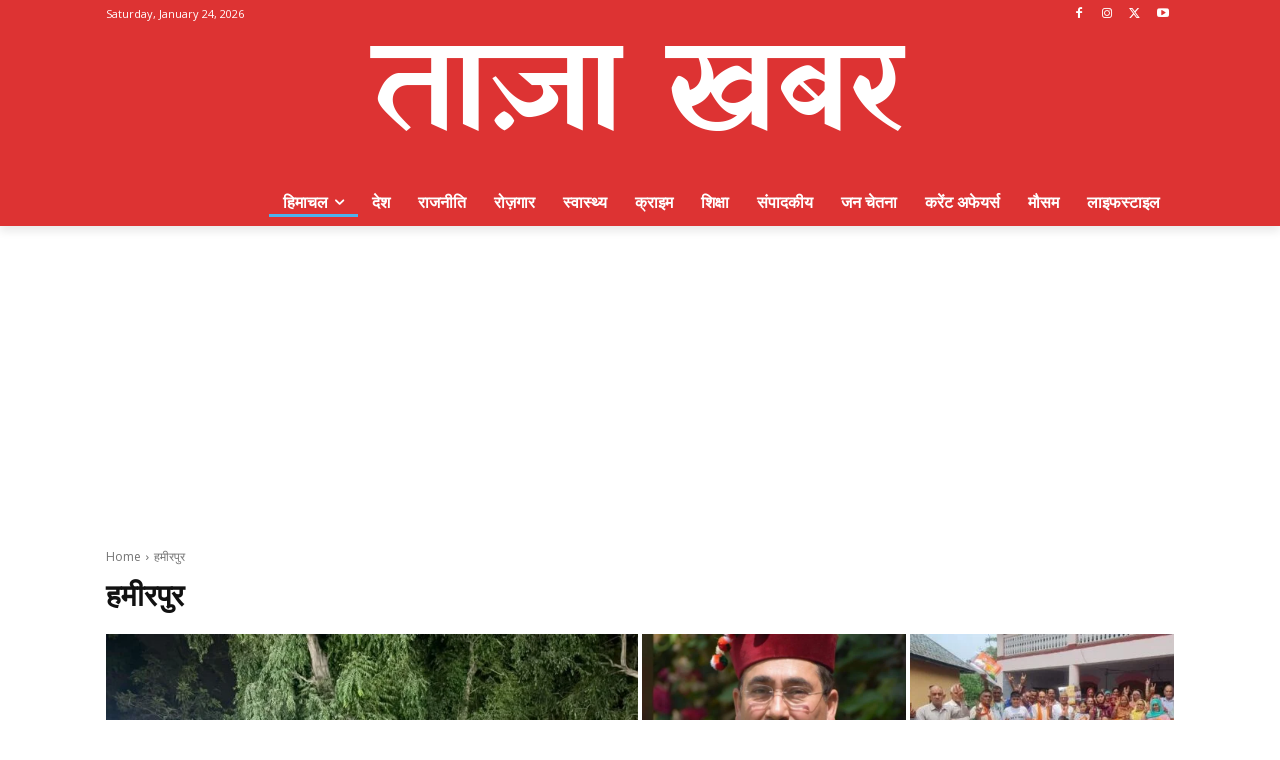

--- FILE ---
content_type: text/html; charset=utf-8
request_url: https://www.google.com/recaptcha/api2/aframe
body_size: 267
content:
<!DOCTYPE HTML><html><head><meta http-equiv="content-type" content="text/html; charset=UTF-8"></head><body><script nonce="ZtDJMiPOxOl6_yKfoEY4_g">/** Anti-fraud and anti-abuse applications only. See google.com/recaptcha */ try{var clients={'sodar':'https://pagead2.googlesyndication.com/pagead/sodar?'};window.addEventListener("message",function(a){try{if(a.source===window.parent){var b=JSON.parse(a.data);var c=clients[b['id']];if(c){var d=document.createElement('img');d.src=c+b['params']+'&rc='+(localStorage.getItem("rc::a")?sessionStorage.getItem("rc::b"):"");window.document.body.appendChild(d);sessionStorage.setItem("rc::e",parseInt(sessionStorage.getItem("rc::e")||0)+1);localStorage.setItem("rc::h",'1769317037017');}}}catch(b){}});window.parent.postMessage("_grecaptcha_ready", "*");}catch(b){}</script></body></html>